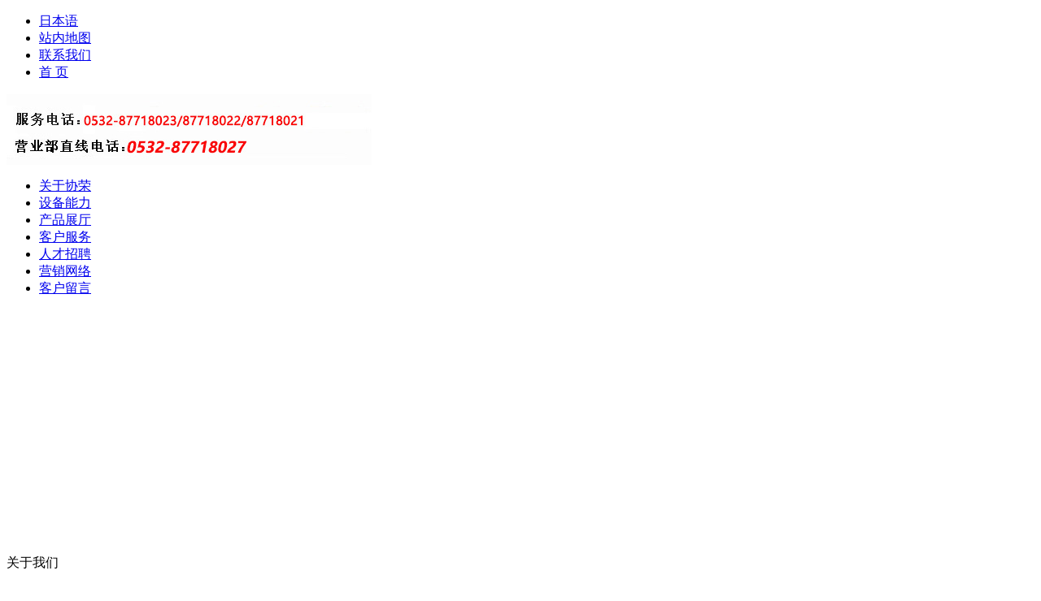

--- FILE ---
content_type: text/html
request_url: http://qdkyoei.com/intro/info-7.html
body_size: 2687
content:
<!DOCTYPE html PUBLIC "-//W3C//DTD XHTML 1.0 Transitional//EN" "http://www.w3.org/TR/xhtml1/DTD/xhtml1-transitional.dtd">
<html xmlns="http://www.w3.org/1999/xhtml">

<head>
<meta http-equiv="Content-Type" content="text/html; charset=utf-8" />

<title>资质证书-商标注册证 --胶管总成|特氟隆管|蒸汽管|高压接头-青岛协荣</title>
<meta name="keywords" content="商标注册证" />
<meta name="description" content="商标注册证" />

<link href="/_css/style_nei.css" rel="stylesheet" type="text/css"/>
<script type="text/javascript" src="/_js/jquery.js"></script>

</head>
<body >
<!--top begin-->
<!--top begin-->
<div class="webwidth" id="tpa1">
	<div class="tpa1a">
    	<ul> 
            <li class="litpa1a"><a href="/index-jp.html">日本语</a></li>
            <li><a href="/sitemap.xml">站内地图</a></li> 
            <li><a href="/intro/contact.html">联系我们</a></li>    
            <li><a href="/index.html">首  页</a></li>    
        </ul>
    </div>
    <div class="tpa1b"><img src="/images/dh.jpg" /></div>
    <div class="tpa1c"><ul>
<li><a href="/intro/about.html">关于协荣</a> 
<li><a href="/intro/info-15.html">设备能力</a> 
<li><a href="/products/list1-1.html">产品展厅</a> 
<li><a href="/intro/info-11.html">客户服务</a> 
<li><a href="/intro/info-12.html">人才招聘</a> 
<li><a href="/intro/info-14.html">营销网络</a> 
<li><a href="/cn/liuyan.asp">客户留言</a> </li></ul>
<!--    	<ul>
        	<li><a href="/intro/about.html">关于协荣</a></li>                        
            <li><a href="/intro/info-15.html">设备能力</a></li>
            <li><a href="/products/list1-1.html">产品展厅</a></li>
            <li><a href="/intro/info-11.html">客户服务</a></li>
            <li><a href="/intro/info-12.html">人才招聘</a></li>
            <li><a href="/intro/info-14.html">营销网络</a></li>   
            <li><a href="/cn/liuyan.asp">客户留言</a></li>
        </ul>-->
    </div>
</div>
<div class="webwidth" id="tpa2"><!--<img src="/images/flash.jpg" />-->
    	  <object classid="clsid:D27CDB6E-AE6D-11cf-96B8-444553540000" codebase="http://download.macromedia.com/pub/shockwave/cabs/flash/swflash.cab#version=9,0,28,0" width="1003" height="301">
    	    <param name="movie" value="/flash/flash.swf" />
    	    <param name="quality" value="high" />
    	    <param name="wmode" value="opaque" />
    	    <embed src="/flash/flash.swf" quality="high" wmode="opaque" pluginspage="http://www.adobe.com/shockwave/download/download.cgi?P1_Prod_Version=ShockwaveFlash" type="application/x-shockwave-flash" width="1003" height="301"></embed>
  	    </object>  
</div>
<!--top end-->


<!--top end-->
<!--body begin-->
<div class="webwidth" id="bya1">
	<div class="bya1_l">
    	<div class="bya1_la">
        	
            	关于我们
            
        </div>
        <div class="bya1_lb">
        	<ul id="firstmenu">
                                                
                                 <li><a href="/intro/about.html">协荣简介</a>
								 </li>
							                            
                                 <li><a href="/intro/info-9.html">企业文化</a>
								 </li>
							                            
                                 <li><a href="/intro/info-7.html">资质证书</a>
								 </li>
							                            
                                 <li><a href="/intro/info-16.html">组织机构</a>
								 </li>
							                            
                                 <li><a href="/intro/info-10.html">厂房厂貌</a>
								 </li>
							                            
                                 <li><a href="/intro/contact.html">联系我们</a>
								 </li>
							
</ul>		
        </div>
        <div class="bya1_lc"><img src="/images/dh_bottom.jpg" /></div>
        <div class="bya1_ld"><a href="/cn/liuyan.asp"><img src="/images/wangluo2.jpg" /></a></div>
    </div>
    <div class="bya1_r">
     <!--   <div class="bya1x">产品展示</div>-->
        <div class="bya1_rd">
			<div class="neitop">
<div class="bya1x">资质证书</div>
<div class="sMenu">所在位置：<a href="/index.html">首页</a> > <a href="/intro/info-1.html">关于我们</a> > 资质证书 </div>
</div>
<div class="sContent">
<div style="height:20px"></div>
<p></p>
<table id="imgList" border="0" width="100%" align="center">

<tr>
<td style="BORDER-COLLAPSE: collapse" valign="bottom" width="33.33%" align="center"><a href="/_pics/news_cn/c_7_1.jpg" target="_blank"><img style="WIDTH: 200px" border="0" hspace="0" alt="商标注册证" src="/_pics/news_cn/c_7_1.jpg" /></a></td>
<td style="BORDER-COLLAPSE: collapse" valign="bottom" width="33.33%" align="center"><a href="/_pics/news_cn/c_7_2.jpg" target="_blank"><img style="WIDTH: 200px" border="0" hspace="0" alt="商标注册证" src="/_pics/news_cn/c_7_2.jpg" /></a></td>
<td style="BORDER-COLLAPSE: collapse" valign="bottom" width="33.33%" align="center"><a href="/_pics/news_cn/c_7_3.jpg" target="_blank"><img style="WIDTH: 200px" border="0" hspace="0" alt="商标注册证" src="/_pics/news_cn/c_7_3.jpg" /></a></td></tr>
<tr>
<td height="10" valign="middle" colspan="3"></td></tr>
<tr>
<td style="BORDER-COLLAPSE: collapse" valign="bottom" width="33.33%" align="center"><a href="/_pics/news_cn/c_7_4.jpg" target="_blank"><img style="WIDTH: 200px" border="0" hspace="0" alt="商标注册证" src="/_pics/news_cn/c_7_4.jpg" /></a></td>
<td style="BORDER-COLLAPSE: collapse" valign="bottom" width="33.33%" align="center"><a href="/_pics/news_cn/c_7_5.jpg" target="_blank"><img style="WIDTH: 200px" border="0" hspace="0" alt="商标注册证" src="/_pics/news_cn/c_7_5.jpg" /></a></td>
<td style="BORDER-COLLAPSE: collapse" valign="bottom" align="center"></td></tr></table>
<p></p>
</div>

<!-- BEGIN Keywordsview --><a href=""></a>  <!-- END Keywordsview -->
            <div class="clear"></div>
        </div>
    </div>
    <div class="clear"></div>
</div>
<!--body end-->
<!--bottom begin-->
<!--bottom begin-->
<div class="webwidth">
	<div id="bm_a1"><p align="left">版权所属：青岛协荣液压技术有限公司&nbsp; <a href="http://beian.miit.gov.cn">鲁ICP备06006480号</a> 网址：www.qdkyoei.com&nbsp;地址：青岛市城阳区空港工业园协荣路15号 <a href="http://www.qdkyoei.com/sitemap.xml" name="sitemapxml" target="_blank">SITEMAP</a>
<script language="JavaScript" src="http://s25.cnzz.com/stat.php?id=4063719&amp;web_id=4063719&amp;show=pic"></script>
 <br />
电话：0532-87718021/87718022/87718023 传真：0532-87718025 搜索关键词：<a href="http://www.qdkyoei.com/" name="胶管总成" target="_blank">胶管总成</a> <a href="http://www.qdkyoei.com/products/list3-1.html" name="特氟隆管" target="_blank">特氟隆管</a> <a href="http://www.qdkyoei.com/products/list6-1.html" name="蒸汽管" target="_blank">蒸汽管</a> <a href="http://www.qdkyoei.com/products/list14-1.html" name="高压接头" target="_blank">高压接头</a></p>
 
    </div>
</div>
<!--bootom end-->






<!--bootom end-->
</body>
</html>
